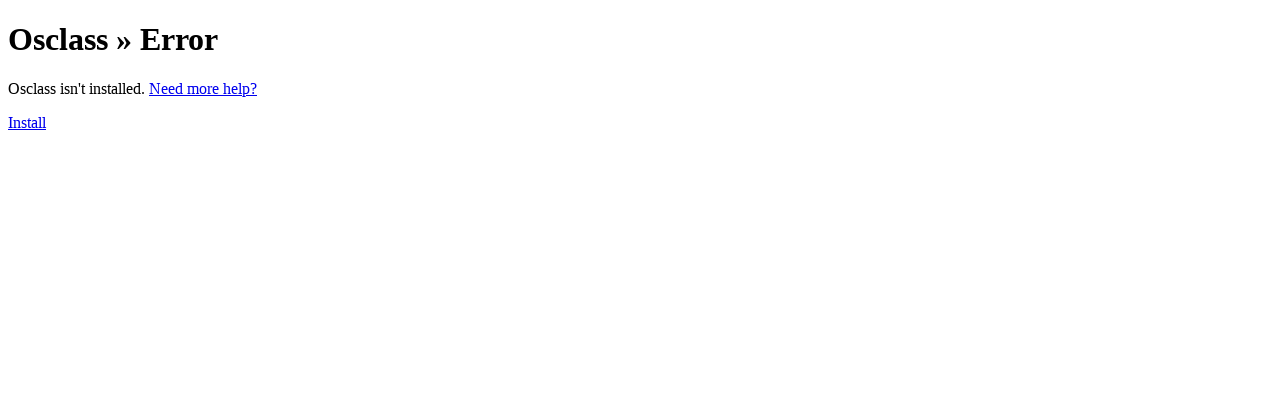

--- FILE ---
content_type: text/html; charset=UTF-8
request_url: https://classifieds.potads.uk/cannabis-clones/top-cannabis-clones_2578oc-includes/osclass/installer/install.css
body_size: 218
content:
        <!DOCTYPE html PUBLIC "-//W3C//DTD XHTML 1.0 Transitional//EN" "http://www.w3.org/TR/xhtml1/DTD/xhtml1-transitional.dtd">
        <html xmlns="http://www.w3.org/1999/xhtml" dir="ltr" lang="en-US" xml:lang="en-US">
            <head>
                <meta http-equiv="Content-Type" content="text/html; charset=utf-8" />
                <title>Osclass &raquo; Error</title>
                <link rel="stylesheet" type="text/css" media="all" href="https://classifieds.potads.uk/cannabis-clones/top-cannabis-clones_2578oc-includes/osclass/installer/install.css" />
            </head>
            <body class="page-error">
                <h1>Osclass &raquo; Error</h1>
                <p>Osclass isn't installed. <a href="http://forums.osclass.org/">Need more help?</a></p><p><a class="button" href="https://classifieds.potads.uk/cannabis-clones/top-cannabis-clones_2578oc-includes/osclass/install.php">Install</a></p></p>
            </body>
        </html>
        